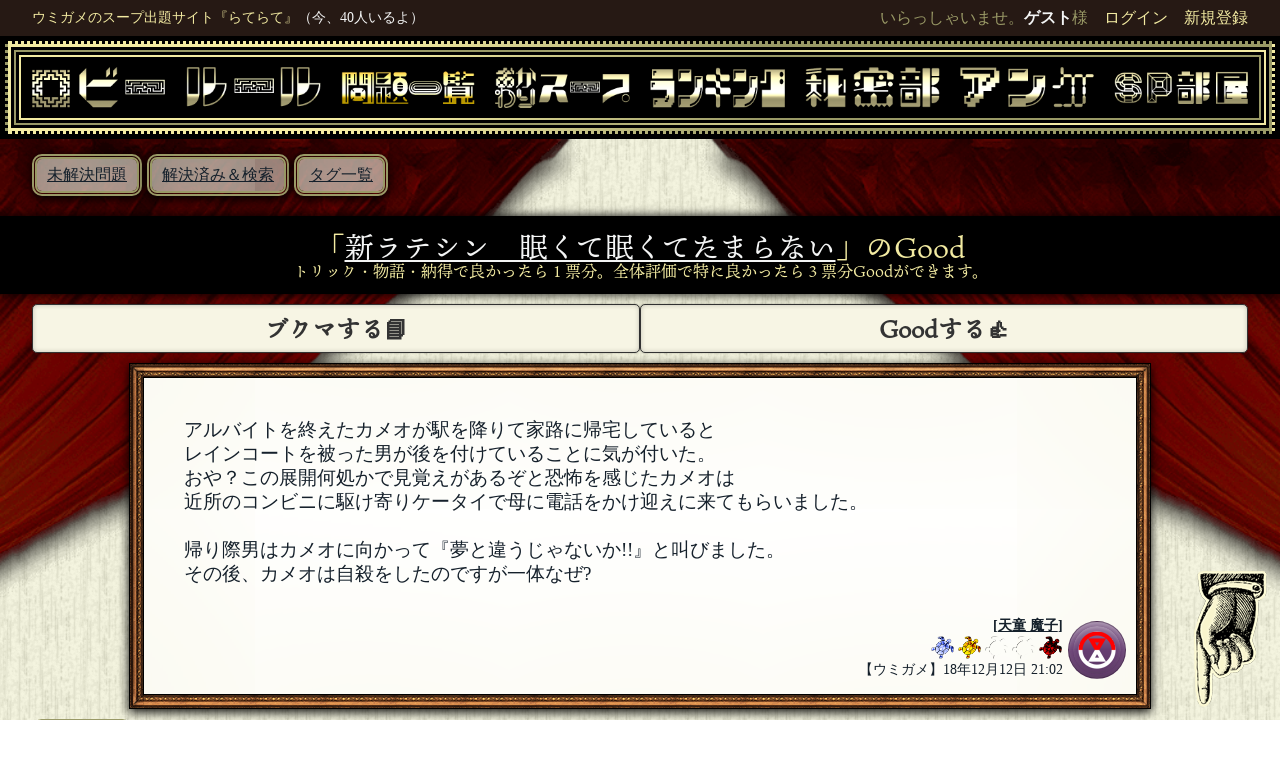

--- FILE ---
content_type: text/html; charset=UTF-8
request_url: https://late-late.jp/mondai/good_comment/3265
body_size: 5181
content:
<!DOCTYPE html PUBLIC "-//W3C//DTD XHTML 1.0 Transitional//EN" "http://www.w3.org/TR/xhtml1/DTD/xhtml1-transitional.dtd">
<html xmlns="http://www.w3.org/1999/xhtml">
<head>

<link rel="manifest" href="/manifest.json">
<link rel="apple-touch-icon" type="image/png" href="https://late-late.jp/img/PWA_icon-192.png">
<link rel="icon" type="image/png" href="https://late-late.jp/img/icon-192x192.png">

<meta name="apple-mobile-web-app-capable" content="yes">
<meta name="apple-mobile-web-app-status-bar-style" content="default">
<meta name="apple-mobile-web-app-title" content="らてらて">

<meta http-equiv="Content-Type" content="text/html; charset=utf-8" />
<meta name="google-site-verification" content="" />
<meta name="viewport" content="width=device-width">
<meta name='twitter:card' content='summary_large_image' />
<meta name='twitter:site' content='@suiheinet' />
<meta property='og:url' content='https://late-late.jp/mondai/good_comment/3265' />
<meta property='og:title' content='ウミガメのスープ出題サイト『らてらて』' />
<meta property='og:description' content='当サイトは全員参加型の水平思考クイズ「ウミガメのスープ」出題サイトです。出題者の考えた問題に、YES/NOで答えられる質問をし謎を解き明かしていきます。水平思考で謎を解き、物語の真相を解明しましょう。' />
<meta property='og:image' content='https://late-late.jp/img/collage.png' />
<title>ウミガメのスープ出題サイト『らてらて』</title><meta name="description" content="当サイトは全員参加型の水平思考クイズ「ウミガメのスープ」出題サイトです。出題者の考えた問題に、YES/NOで答えられる質問をし謎を解き明かしていきます。水平思考で謎を解き、物語の真相を解明しましょう。" />
<meta name="keywords" content="ウミガメのスープ,ウミガメ,スープ,水平思考,推理ゲーム" />
<meta http-equiv="content-script-type" content="text/javascript" />
<meta http-equiv="content-style-type" content="text/css" />

<link rel="stylesheet" href="https://cdnjs.cloudflare.com/ajax/libs/drawer/3.1.0/css/drawer.min.css">
<link rel="stylesheet" href="https://ajax.googleapis.com/ajax/libs/jqueryui/1.12.1/themes/smoothness/jquery-ui.css">
<link rel="stylesheet" href="https://cdnjs.cloudflare.com/ajax/libs/animate.css/4.0.0/animate.min.css">

<script src="https://ajax.googleapis.com/ajax/libs/jquery/1.11.3/jquery.min.js"></script>
<script src="https://ajax.googleapis.com/ajax/libs/jqueryui/1.12.1/jquery-ui.min.js"></script>
<script src="https://cdnjs.cloudflare.com/ajax/libs/iScroll/5.1.3/iscroll.min.js"></script>
<script src="https://cdnjs.cloudflare.com/ajax/libs/drawer/3.1.0/js/drawer.min.js"></script>
<script src="https://cdnjs.cloudflare.com/ajax/libs/twitter-bootstrap/3.3.5/js/bootstrap.min.js"></script>
<script src="https://cdnjs.cloudflare.com/ajax/libs/Chart.js/2.7.2/Chart.bundle.js"></script>


<link rel="stylesheet" type="text/css" href="/css/overhang.css"/>
<link rel="stylesheet" type="text/css" href="/css/farbtastic.css"/>
<script type="text/javascript" src="/js/overhang.js"></script>
<script type="text/javascript" src="/js/farbtastic.js"></script>
<script type="text/javascript" src="/js/common.js"></script>
<script type="text/javascript" src="/js/voice.js"></script>
<link rel="stylesheet" type="text/css" href="/css/import.css?20260204-0002"/><!--[if lt IE 9]>
    <script src="https://oss.maxcdn.com/html5shiv/3.7.2/html5shiv.min.js"></script>
    <script src="https://oss.maxcdn.com/respond/1.4.2/respond.min.js"></script>
<![endif]-->
<script type="text/javascript">
    <!--
        $(function() {
        //タグ編集
        $("#edit-tag button").click(function() {
            $("#edit-tag").load("/tag/edit_tag/3265 #edit-tag");
            return false;
        });
    });
        // -->
    //AdobeFonts
  (function(d) {
    var config = {
      kitId: 'ywt6cxj',
      scriptTimeout: 3000,
      async: true
    },
    h=d.documentElement,t=setTimeout(function(){h.className=h.className.replace(/\bwf-loading\b/g,"")+" wf-inactive";},config.scriptTimeout),tk=d.createElement("script"),f=false,s=d.getElementsByTagName("script")[0],a;h.className+=" wf-loading";tk.src='https://use.typekit.net/'+config.kitId+'.js';tk.async=true;tk.onload=tk.onreadystatechange=function(){a=this.readyState;if(f||a&&a!="complete"&&a!="loaded")return;f=true;clearTimeout(t);try{Typekit.load(config)}catch(e){}};s.parentNode.insertBefore(tk,s)
  })(document);
</script>

<!-- Global site tag (gtag.js) - Google Analytics -->
<script async src="https://www.googletagmanager.com/gtag/js?id=UA-121997595-8"></script>
<script>
  window.dataLayer = window.dataLayer || [];
  function gtag() {dataLayer.push(arguments);}
  gtag('js', new Date());

  gtag('config', 'UA-121997595-8');
</script>
</head>
<body class="">
<div class='wrap-ad position-left frame-white'><center><a href='https://de-bono.net/'><img src="/img/ad_debono.jpg" class="img-responsive" alt=""/></a></center></div>
<div id='wrap'><div class='hedline-wrap'>
<div class='hedline'>
<div class='hedline-text'>
<div class='l text-small'><span><a href='/'>ウミガメのスープ出題サイト『らてらて』</a></span></div>
                    <div class="l text-small">
                        <span class="white">（今、40人いるよ）</span>
                    </div>
                <div class='r'><span class='himicha-hed l'></span>いらっしゃいませ。<b>ゲスト</b>様　<a href='/users/login'>ログイン</a>　<a href='/users/add'>新規登録</a></div>
</div>
<div class='clear'></div>
</div>
</div>
<div class='navigation-wrap'>
<div class='navigation-line-1'>
<div class='navigation-line-2'>
<div class='navigation-line-3'>
<div class='navigation '>
<a href='/mondai/lobby'><img src="/img/navi_lobby.png" class="navigation-box" alt=""/></a><a href='/main/rule'><img src="/img/navi_rule.png" class="navigation-box" alt=""/></a><a href='/mondai'><img src="/img/navi_mondai2.png" class="navigation-box" alt=""/></a><a href='/okawari'><img src="/img/navi_okawari.png" class="navigation-box" alt=""/></a><a href='/users/ranking'><img src="/img/navi_ranking.png" class="navigation-box" alt=""/></a><a href='/secret'><img src="/img/navi_secret.png" class="navigation-box" alt=""/></a><a href='/enquete'><img src="/img/navi_enquete.png" class="navigation-box" alt=""/></a><a href='/sp'><img src="/img/navi_sp.png" class="navigation-box" alt=""/></a><div class='clear'></div>
</div>
</div>
</div>
</div>
<div class='clear'></div>
</div>
<div class='curtain'><div class='sub-navi'>
<div class='subnavi'>
<a href='/mondai'>
未解決問題
</a>
</div>
<div class='subnavi'>
<a href='/mondai/search'>
解決済み＆検索
</a>
</div>
<div class='subnavi'>
<a href='/tag/tag_search'>
タグ一覧
</a>
</div>
<div class='clear'></div>
</div>

<div class='clear'></div>

<div id='content'>
<div class='clear'></div>
<!--<text_title>新ラテシン　眠くて眠くてたまらない</text_title><text_name>天童 魔子</text_name><text_content>アルバイトを終えたカメオが駅を降りて家路に帰宅していると
レインコートを被った男が後を付けていることに気が付いた。
おや？この展開何処かで見覚えがあるぞと恐怖を感じたカメオは
近所のコンビニに駆け寄りケータイで母に電話をかけ迎えに来てもらいました。

帰り際男はカメオに向かって『夢と違うじゃないか!!』と叫びました。
その後、カメオは自殺をしたのですが一体なぜ?</text_content><text_kaisetu>男は過去から未来に自分に会いに来たカメオ自身で
40にもなってアルバイトをして母を使いに呼び出す自分自身を見て
将来の夢と違うじゃないか!!絶望したのです。


そう言えばカメオも幼年期に未来の自分に会いに行ったことがあったような
その時の未来の自分は夢を叶えていて自分も将来ああなれるんだと慢心して怠け癖が付いちゃって・・・




幼少期のカメオ君は未来の自分い絶望し自殺をしたので
未来のカメオ君も消えてしまったのです</text_kaisetu><text_created>2018-12-12 21:02:28</text_created>--><div class='black-bar mt-10 mb-10'><span class='text-big2'>「<a href='/mondai/show/3265'>新ラテシン　眠くて眠くてたまらない</a>」のGood</span><span class='text-big4'>トリック・物語・納得で良かったら１票分。全体評価で特に良かったら３票分Goodができます。</span></div>
<button class='w-50 l text-big3' type='button' onclick="location.href='/mondai/bookmark_comment/3265'"><b>ブクマする📘</b></button>
<button class='w-50 l text-big3' type='button' onclick="location.href='/mondai/good_comment/3265'"><b>Goodする👍</b></button>
<div class='clear'></div>
<div class='frame-white mondai'>
<div class='mondai-text'>アルバイトを終えたカメオが駅を降りて家路に帰宅していると<br />
レインコートを被った男が後を付けていることに気が付いた。<br />
おや？この展開何処かで見覚えがあるぞと恐怖を感じたカメオは<br />
近所のコンビニに駆け寄りケータイで母に電話をかけ迎えに来てもらいました。<br />
<br />
帰り際男はカメオに向かって『夢と違うじゃないか!!』と叫びました。<br />
その後、カメオは自殺をしたのですが一体なぜ?</div>
<div class='clear'></div>
<div class='flex-container'><div class='flex-textbox'><div class='align-r text-small badge-side'>
<b>[<a href='/users/profile/18'>天童 魔子</a>]</b>
<br><img src="/img/excellent_turtle.png" class="good-turtle" alt=""/><img src="/img/good_turtle.png" class="good-turtle" alt=""/><img src="/img/good_turtle_empty.png" class="good-turtle" alt=""/><img src="/img/good_turtle_empty.png" class="good-turtle" alt=""/><img src="/img/death.png" class="good-turtle" alt=""/><br>【ウミガメ】18年12月12日 21:02
</div>
</div>
<div class='flex-badgebox'><div class='badge-frame l ml-5' style='background-color:#663d71'><img src="/img/badge/origin06_a.png" class="badge " style="background-color:#663d71" alt=""/></div></div>
</div>
</div><div class='clear'></div>
<span class='list-good text-small'>良質：６票</span><div class='clear'></div>

<div class='border w-100 mt-10'><div class='list-good text-big4 mb-10'>全体評価で良質部門</div><div class='clear'></div>
<div class='talk-box'>
<div class='badge-frame l mr-5' style='background-color:#de3bb1'><img src="/img/badge/tulip_a.png" class="badge " style="background-color:#351717" alt=""/></div><a href='/users/profile/3475'>だだだだ3号機</a>＞＞<span class='gray'>コメントなし</span><div class='clear'></div>
</div>
<div class='talk-box'>
<div class='badge-frame l mr-5' style='background-color:#146114'><img src="/img/badge/0465053353_1_a.png" class="badge " style="background-color:#9714e1" alt=""/></div><a href='/users/profile/19'>甘木</a><a class='degree' href='/degree/show/5c77d3523f5a0'>[☆スタンプ絵師]</a>＞＞<b>さりげなく隠されたトリック、ストーリー性がお見事！</b><div class='clear'></div>
</div>
</div>

<div class='border w-100 mt-10'><div class='list-good text-big4 mb-10'>トリック部門</div><div class='clear'></div>
</div>

<div class='border w-100 mt-10'><div class='list-good text-big4 mb-10'>物語部門</div><div class='clear'></div>
</div>

<div class='border w-100 mt-10'><div class='list-good text-big4 mb-10'>納得部門</div><div class='clear'></div>
</div>

</div>
<div id="footwrap">
    <div id="foothed">
        <img src="/img/cindy_nesoberi2.png" class="cindy-left" alt=""/>        <img src="/img/cindy.png" class="cindy-right" alt=""/>    </div>
    <div id="fw">
    <div id="footer">
        <div class='align-c mb-30'><img src="/img/twitter_default.png" class="m-10" alt=""/><span class='text-big2'>管理人：上杉</span>
</div><center>                <div class='clear'></div>
                <div class='frame-black black-background mt-30'><a class='text-big1' href='https://sui-hei.fanbox.cc/'><span>らてらてを支援する</span></a>
</div></center>    </div>
    <div class='frame-black black-background l-over-None'><a class='l text-big2' href='https://de-bono.net'>1人プレイ用ウミガメ<span>『デボノ』</span></a><a class='r text-big2' href='http://sui-hei.net'>3万問のウミガメ<span>『ラテシン』</span></a><div class='clear'></div>
</div></div>
</div>

</div>
<div class='wrap-ad position-right frame-white'><center><a href='http://sui-hei.net/'><img src="/img/ad.png" class="img-responsive" alt=""/></a></center></div>
<div class='clear'></div>
<script type="text/javascript">
    <!--
    window.onload = () => {
      const adspace = document.querySelector("#adspace");
      if( adspace.clientHeight === 0 ){
        // ダイアログを表示
        $('#caution').show();
      }
    }

    $('.hide').hide();
    $('.toggle').on('click', function() {
        $(this).siblings('.hide').slideToggle(500);
        $(this).siblings('.hide2').hide(500);
    });
    //すぐ下のhideをあれするやつ
    $(function() {
       $('.more-hide').hide();
       $(".more-toggle").on("click", function() {
           $(this).next('.more-hide').slideToggle(500);
       });
    });
    $('.confirm').on('click', function() {
        if(!confirm('本当に実行しますか？')) {
            return false;
        }else{
            return true;
        }
    });
      $(document).ready(function() {
           $('.drawer').drawer();
      });
     var ele = document.getElementById('flashMessage').innerHTML;
     if (ele) {
         $("body").overhang({
           custom: true, // success, error, info, warnの四種類
           message: ele, // 表示されるメッセージ
           duration: 3,
            textColor: "#f3eba2", // テキストの色
            primary: "#261914", // 上段の色
            accent: "#a0171a", // 下段の色
           // closeConfirm: true // このオプションを指定するとcloseボタンが表示されます
         });
     }
    // -->
</script>
<div id='top' class='topBtn'><a href='#wrap'><img src="/img/topBtn.png" class="" alt=""/></a></div><div id='top' class='bottomBtn'><a href='#wrap'><img src="/img/bottomBtn.png" class="" alt=""/></a></div></body>
</html>
